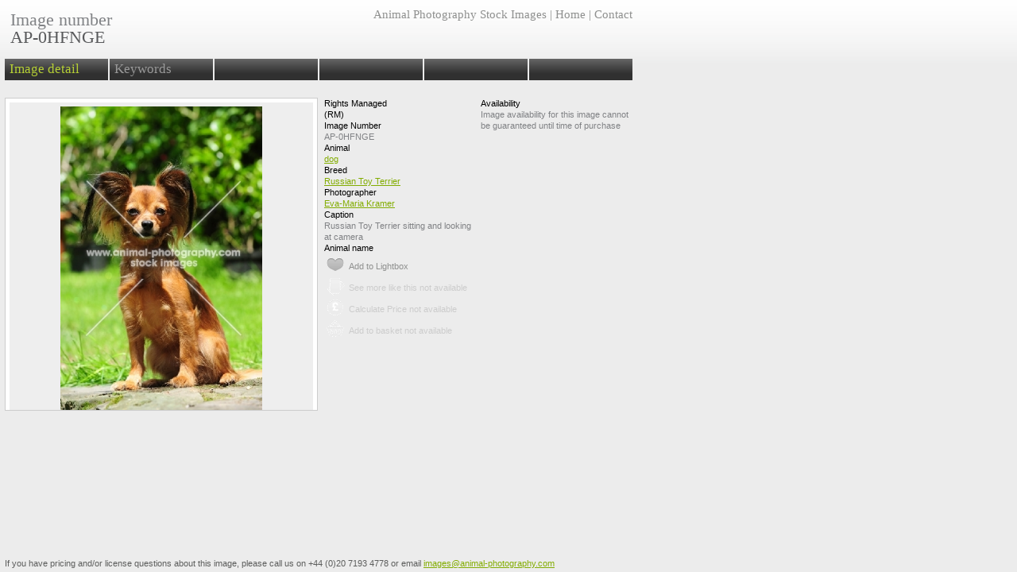

--- FILE ---
content_type: text/html
request_url: http://www.animal-photography.com/image/AP-0HFNGE/
body_size: 7424
content:
<!DOCTYPE html PUBLIC "-//W3C//DTD XHTML 1.0 Transitional//EN" 
    "http://www.w3.org/TR/xhtml1/DTD/xhtml1-transitional.dtd">
    
<html xmlns="http://www.w3.org/1999/xhtml" xml:lang="en" lang="en">
<head>
<title> Animal Photography | Russian Toy Terrier sitting and looking at camera | Image ref:AP-0HFNGE</title>
    <meta http-equiv="Content-Type" content="text/html;charset=iso-8859-1" />
        
    <style type="text/css" media="screen">
        @import url("/css/reset.css");
        @import url("/css/typo.css");
        @import url("/css/layout.css");
    </style>

<script type="text/javascript">

  var _gaq = _gaq || [];
  _gaq.push(['_setAccount', 'UA-2313428-1']);
  _gaq.push(['_setDomainName', '.animal-photography.com']);
  _gaq.push(['_trackPageview']);

  (function() {
    var ga = document.createElement('script'); ga.type = 'text/javascript'; ga.async = true;
    ga.src = ('https:' == document.location.protocol ? 'https://ssl' : 'http://www') + '.google-analytics.com/ga.js';
    var s = document.getElementsByTagName('script')[0]; s.parentNode.insertBefore(ga, s);
  })();

</script>
<!--[if IE]>
<style type="text/css"> 
/* place css box model fixes for IE in this conditional comment */
.thumbimage, .fullimage , .miniimage {display: block;}
</style>
<![endif]-->
    
</head>

<body id="imageDetail" class="box">
    
<div id="page">

<div id="boxHeader">

<div class="leftWrap">

    <div id="boxTitle">
        <h1><span>Image number<strong>AP-0HFNGE</strong></span></h1>
    </div><!-- /branding -->

</div><!-- /leftWrap -->

<div class="rightWrap">

    <div class="resultsControl">
    <div class="resultsControlList">
        <div class="displayControl">
        
<div id="imageActionsMenu" class="menu dropDown">
<!-- WARNING: whitespace gives issues -->
<ul class="level1"><li class="level1"><a class="link1" href=""><span>Image actions</span></a>
<ul class="level2"><li class="level2"><a class="link2" href=""><span>Do something</span></a></li>
<li class="level2"><a class="link2" href=""><span>Apply something else</span></a></li>
<li class="level2"><a class="link2" href=""><span>Change the other</span></a></li></ul></li></ul>
</div><!-- /imageActionsMenu -->        
        
        </div>
<h2 class="popoverTitle"><a href="/" title="Animal Photography Stock Images Home" target="_parent" >Animal Photography Stock Images</a> | <a href="/" title="Animal Photography Stock Images Home" target="_parent" >Home</a> | <a href="/about_us" title="Enquire about this image" target="_parent" >Contact</a></h2>
        
                
    </div><!-- /resultsControlList -->
    </div><!-- /resultsControl -->  


</div><!-- / rightWrap -->


    <div id="boxMenu">
    <ul class="level1">
    <li class="level1 current"><a class="link1 current" href="/image/AP-0HFNGE/"><span>Image detail</span></a></li>
    <li class="level1"><a class="link1" href="/image/AP-0HFNGE/keywords.html"><span>Keywords</span></a></li>
    <li class="level1"><a rel="nofollow" class="link1" href="#"><span>&nbsp;</span></a></li>
    <li class="level1"><a rel="nofollow" class="link1" href="#"><span>&nbsp;</span></a></li>
    <li class="level1"><a rel="nofollow" class="link1" href="#"><span>&nbsp;</span></a></li>
    <li class="level1"><a rel="nofollow" class="link1" href="#"><span>&nbsp;</span></a></li>
    <!--
    <li class="level1"><a class="link1" href="/image/AP-0HFNGE/sizes.html"><span>Images sizes</span></a></li>
    <li class="level1"><a class="link1" href="/image/AP-0HFNGE/related.html"><span>Related images</span></a></li>
    <li class="level1"><a class="link1" href="/image/AP-0HFNGE/price.html"><span>License price</span></a></li>
    <li class="level1"><a class="link1" href="/image/AP-0HFNGE/shop.html"><span>Shop / Gifts</span></a></li>
    -->
    </ul>
    </div><!-- /boxMenu -->

</div><!-- /#header --><div id="boxContent">
       


<div id="imagePanel">
<div class="full"><div class="fullimage"><img class="full" alt="Russian Toy Terrier sitting and looking at camera" src="http://www.animal-photography.com/AP-0HFNGE-LR-wm.jpg" /></div></div>
</div><!-- /imagePanel --> 

<div id="infoPanel">

<div class="boxCols3">
		<div class="rights">
			<h3>Rights Managed<br />(RM)</h3>
		</div>
		<div class="image_ref">
			<h3>Image Number</h3>
			<p class="image_ref">AP-0HFNGE</p>
		</div>
		<div class="attribute">
			<h3>Animal</h3>
			<ul>
                <li><a href="/search/?search=dog" target="root" title="Search for dog">dog</a>&nbsp;</li>			</ul>
		</div>
		<div class="attribute">
			<h3>Breed</h3>
			<ul>
                
                <li><a href="/search/?search=Russian Toy Terrier" target="root" title="Search for Russian Toy Terrier">Russian Toy Terrier</a>&nbsp;</li>			</ul>
		</div>
		<div class="photographer">
			<h3>Photographer</h3>
            <ul>
            <li><a href="/search/?search=Eva-Maria Kramer" target="root" title="Search for Eva-Maria Kramer">Eva-Maria Kramer</a>&nbsp;</li>            
            
            </ul>
            
		</div>
		<div class="caption">
			<h3>Caption</h3>
			<p>Russian Toy Terrier sitting and looking at camera</p>
		</div>
        <div class="animal_name">
			<h3>Animal name</h3>
			<p></p>
		</div>
        <!-- to show date taken if available
        <div class="date">
			<h3>Date taken</h3>
			<p>-</p>
		</div>
        -->
</div><!-- / boxCols3 -->
        
<div class="boxCols3">
		<div class="availability">
			<h3>Availability</h3>

			<p>Image availability for this image cannot be guaranteed until time of purchase</p>
		</div>

</div><!-- / boxCols3 -->
		




<div class="boxCols6">
    <div class="actionIcons plusText">
		<ul class="icons">
			<li id="li_AP-0SJEN6" class="lightbox"><a id="add_44429" class="" href="javascript: parent.addToLightbox(44429, 'add')" title="Add to Lightbox" rel="nofollow"><span class="lightbox">Add to Lightbox</span></a></li>
			
            
<li class="outtakes"><span class="falseLink" title="See more like this not available"><span class="outtakes">See more like this not available</span></span></li>
			<li class="price"><span class="falseLink" title="Calculate Price not available"><span class="price">Calculate Price not available</span></span></li>
			<li class="basket"><span class="falseLink" title="Add to Basket not available"><span class="basket">Add to basket not available</span></span></li>

<!-- commented out until these functions available (after phase 1)            
			<li class="outtakes"><a href="#add" title="See more like this" rel="nofollow" ><span class="outtakes">See more like this</span></a></li>
			<li class="price"><a href="#add" title="Calculate Price" rel="nofollow" ><span class="price">Calculate Price</span></a></li>
			<li class="basket"><a href="#add" title="Add to Basket" rel="nofollow" ><span class="basket">Add to basket</span></a></li>
  end comment out -->
			<li class="clear"></li>
		</ul>
    </div><!-- /actionIcons -->
</div><!-- /boxCols6 -->

<div class="clearboth"></div>
</div><!-- /infoPanel -->

<div class="clearboth"></div>
</div><!-- /boxContent -->
            

<div id="boxFooter">
<p>If you have pricing and/or license questions about this image, please call us on +44 (0)20 7193 4778 or email <a href="mailto:images@animal-photography.com?subject=AP Image Request: AP-0HFNGE&amp;body=">images@animal-photography.com</a></p>
</div><!-- end footer -->



</div><!-- end page -->

    
</body>
</html>

--- FILE ---
content_type: text/css
request_url: http://www.animal-photography.com/css/layout.css
body_size: 42544
content:

a:hover, .anchor { cursor:pointer;}

/* Columns */
.cols3 {width:111px; float:left; margin-right:9px; background:; }
.cols4 {width:151px; float:left; margin-right:9px; background:; }
.cols5 {width:191px; float:left; margin-right:9px; }
.cols6 {width:231px; float:left; margin-right:9px; }
.cols8 {width:311px; float:left; margin-right:9px; }
.cols10 {width:391px; float:left; margin-right:9px; }
.cols12 {width:471px; float:left; margin-right:9px; background:; }
.cols13 {width:511px; float:left; margin-right:9px; }
.cols14 {width:551px; float:left; margin-right:9px; background:; }
.cols17 {width:671px; float:left; margin-right:9px; background:; }
.cols18 {width:711px; float:left; margin-right:9px;}
.cols20 {width:791px; float:left; margin-right:9px;}
.cols21 {width:831px; float:left; margin-right:9px;}
.cols24 {width:956px; clear:both; margin-right:4px; }


.last {margin-right:0; float:right; background:; background:; }

#imageBlocks .cols12 img {width:471px; display:block; margin-bottom:9px; }
#imageBlocks .cols6 img {width:231px; display:block; margin-bottom:9px; background:#666;}


.btnBlock, .slideShowPanel, .registerBlock, .titleBlock {
/* drop shadows  -  http://www.dynamicdrive.com/style/http://dev.animal-photography.com/images/0touieu4h.jpgcsslibrary/item/css3_box_shadows_box_shadow_property/ */
box-shadow: 2px 2px 8px #999;
-webkit-box-shadow: 2px 2px 8px #999;
-moz-box-shadow: 2px 2px 8px #999;
filter: progid:DXImageTransform.Microsoft.dropShadow(color=#999, offX=2, offY=2, positive=true);
}
.registerBlock {height:333px; background:#e9ebea url(images/register_01_cats_small.jpg) center bottom no-repeat; }
.registerBlock .contentBlock {height:231px; background:; }
.cols6 .registerBlock h3 {background:url(images/trans-000-60.png) repeat; font-size: 1.625em; line-height:54px; padding:0 4px 0 4px; margin:0; color:#eee; }

.home .registerBlock {height:432px;}
.home .registerBlock .contentBlock {height:330px; background:none;}
.registerBlock .c2a {margin:0 10px;}
.registerBlock a.btnSubmit.big {width:198px; }


.contentBlock {padding:4px; }

.cols18 .slideShowPanel { height:432px; display:block; margin-bottom:9px; overflow:hidden;}
.slideShowContainer {width:2000px; }
.slideShowBlock {float:left; width:711px; height:432px;}
.slideShowBlock img { z-index:-100;}
.slideShowBlock .contentBlock {margin-top:-432px;padding:18px 18px 4px 18px;}

.slideShowBlock h2, .titleBlock h1 {
	font-size: 2.875em; /* 16x2.875=46px */
	line-height: 1em;/* 16x2.875=46px */
	margin: 0;
	font-weight:normal;
}
.slideShowBlock h2 em, .titleBlock h1 a.parentLink {
	font-size: 0.391em; /* 46x0.391=18px */
	line-height: 1em;/* 16x2.875=46px */
	margin: 0;
	display:block;
	font-weight:normal;
	font-style:normal;
	color:inherit;
}

.cols12 .titleBlock { height:333px; display:block; margin-bottom:9px; overflow:hidden;}
.titleBlock img { z-index:;}
.titleBlock .contentBlock {margin-top:-342px; padding:18px 18px 4px 18px;}

.titleBlock .contentBlock a, .slideShowBlock .contentBlock a {color:inherit; text-decoration:underline;}
.titleBlock .contentBlock a:hover, .slideShowBlock .contentBlock a:hover {color:#ccc;}

.titleBlock h1 a, #imageBlocks h1 a, #imageBlocks h2 a {color:inherit; text-decoration:none;}
.titleBlock h1 a:hover, #imageBlocks h1 a:hover, #imageBlocks h2 a:hover, .slideShowBlock .contentBlock a:hover { text-decoration:underline;}

.cols6 .contentBlock {background: url(images/trans-000-50.png) repeat;}
.registerBlock .contentBlock { background:none;}
.cols6 .btnBlock {width:231px; height:162px; display:block; margin-bottom:9px; background:; /*cursor:pointer;*/ color:#eee; z-index:1000;}
.cols6 .btnBlock a:link, .cols6 .btnBlock a:visited, .cols6 .btnBlock a:hover, .cols6 .btnBlock a:active {color:#fff; text-decoration:none;}
.cols6 .btnBlock h3 {position:relative; background:url(images/trans-000-50.png) repeat; font-size: 1.625em; line-height:54px; padding:0 4px 0 4px; margin:0; color:#eee;  z-index:100;}
.cols6 .btnBlock .contentBlock {position:relative; display:none; font-size:1.23em; height:100px;}
.cols6 .btnBlock:hover .contentBlock { 
/*display:block;*/
position:relative;
background: url(images/trans-000-50.png) repeat;
}
.cols6 .btnBlock img {position:absolute; margin-top:-54px;}

.cols6 .btnBlock.long { height:333px; }

.home .cols6 .btnBlock.long { height:432px; }


/* General buttons */

input[type="submit"], a.btnSubmit {width:124px; }
input[type="submit"].big, a.btnSubmit.big { display:block; width:215px; margin-right:0; }

input[type="text"], input[type="password"] {
padding:5px; 
background:#fff; 
width:224px;
}

input[type="submit"], a.btnSubmit {
padding:1px 6px 2px 6px; text-align:center;
font-size:17px;
line-height:24px;
border:1px solid #fff;
color:#fff;
background-color:#B5CF35;
background-image:url(images/grad05.gif);
background-repeat:repeat-x;
/* green */ background-position:0 -57px;
text-shadow: #999 -1px -1px 0px;
border-color:#999;
text-decoration:none;
font-family: Arial, sans-serif;
}

input[type="submit"]:hover, a.btnSubmit:hover { cursor:pointer; color:#fff; 
background-color:#666; 
background-position:0 -141px;
border-color:#fff;
}

input[type="submit"].backward, a.btnSubmit.backward {
color:#fff;
background-color:#8F908F; 
/* grey */ background-position:0 -1px;
}

input[type="submit"].backward:hover, a.btnSubmit.backward:hover {
background-color:#666; 
color:#fff; 
cursor:pointer;
background-position:0 -85px;
}

input[type="submit"].buy, a.btnSubmit.buy {
color:#fff;
background-color:#FC0;
/* orange */ background-position:0 -29px;
}

input[type="submit"].buy:hover, a.btnSubmit.buy:hover {
background-color:#F90; 
color:#fff; 
cursor:pointer;
background-position:0 -113px;
}




/* layout */
#header {
background: url(images/grad01.gif) repeat-x bottom;
min-height:191px; height:11.9375em; /* 16x11.9375em=191 */ 
width:100%; min-width:993px;
}

#header h2 {
padding:0; 
margin:0;
}

#header h2 a { 
background: url(images/ap_Logo.jpg) no-repeat 16px 14px; 
min-height:102px; height:5.667em /* 18x5.667=102px */; width:231px; display:block;
}

#header h2 a:hover { background:;}
#header h2 a span {position:absolute; left:-9999px;}



#breedsMenu { 
font-family: georgia, serif; margin-left:16px; width:600px;
font-size:0.8125em;
}
#breedsMenu li {display: inline; margin:0; padding:0; color:#eee;}
#breedsMenu a, #breedsMenu a:link, #breedsMenu a:visited {color:#8F908F; text-decoration:none;}
#breedsMenu a:hover, #breedsMenu a:active, #breedsMenu a.current {color:#000; text-decoration:underline;}



.leftWrap {width:470px; padding:0px 0px 0 0px; margin-left:22px; float:left; top:0; }
.rightWrap {width:600px; padding:0; float:right; top:0; }
#header .rightWrap {margin-right:22px; width:270px;}


#userControls {  font-family:Georgia, serif; background:; }
#userStatus { background:; text-align:right; margin-top:59px;}

#userStatus a, #userStatus a:link, #userStatus a:visited {color:#8F908F; text-decoration:none;}
#userStatus a:hover, #userStatus a:active {color:#000; text-decoration:underline;}

#userStatus h3 {font-style:italic; color:#B5CF35; margin:36px 0 0 0; padding:0; background:;  font-size:1.0625em;}
#userStatus h3 em {font-style:normal; }
#userStatus p {font-size:0.8125em; background:; color:#8F908F; margin:0em 0 1em 0; /* 12x0.5=6px, 12x1=12px */}

#basketItems {text-align:right;}
#basketItems h4 { font-size:; color:#B5CF35; font-size:0.8125em; margin-top:46px;}
#basketItems p { font-size:;}
#basketItems a, #basketItems a:link, #basketItems a:visited, #basketItems .falseLink {color:#B5CF35; text-decoration:none; background: url(images/icon_basket30px.gif) no-repeat right 1px ; padding:14px 32px 0px 0px;}


#basketItems .falseLink
{color:#eee; text-decoration:none; background: url(images/icon_basket30px.gif) no-repeat right -59px ;}

#basketItems a:hover, #basketItems a:active, #basketItems a.current {color:#B5CF35; text-decoration:underline;}




/* mainMenu */
#mainMenu { font-size:0.8125em; /* 16x0.8125=13px */ line-height:22px; font-family:Georgia, serif;}
#mainMenu a, #mainMenu a:link, #mainMenu a:visited {color:#8F908F; text-decoration:none;}
#mainMenu a:hover, #mainMenu a:active, #mainMenu a.current {color:#000; text-decoration:none;}
#mainMenu {   float:right; width:100%; position:relative; text-align:right; }
#mainMenu ul.level1 {list-style:none; padding:0; margin:0;  }

/* lightBoxActionsMenu */
#lightBoxActionsMenu { font-size:0.8125em; /* 16x0.8125=13px */ line-height:22px; font-family:Georgia, serif;}
#lightBoxActionsMenu a, #lightBoxActionsMenu a:link, #lightBoxActionsMenu a:visited {color:#8F908F; text-decoration:none;}
#lightBoxActionsMenu a:hover, #lightBoxActionsMenu a:active, #lightBoxActionsMenu a.current {color:#fff; text-decoration:none;}
#lightBoxActionsMenu {   float:right; width:100%; position:relative; text-align:right; }
#lightBoxActionsMenu ul.level1 {list-style:none; padding:0; margin:0;  }




.rightWrap .menu li { position:relative;}
.menu li.level1 {display:inline; padding:4px 0px 4px 0px; margin:0; line-height:22px; }
.menu li.level1 a {font-weight:normal; padding:4px 0px 4px 26px; line-height:22px;}
.menu li.level1 a:hover {font-weight:normal;}


/* ------ controls and placement of #menu1 dropMenu ------ */

/*dropdowns*/
.menu li ul.level2 {
display:none ;
position: absolute;
width:216px;
padding:8px 13px 18px;
background: #5D5E5D;
text-align:left;


}
.dropDown li ul.level2 {
top: 20px;
right: 0;

/* drop shadows  -  http://www.dynamicdrive.com/style/csslibrary/item/css3_box_shadows_box_shadow_property/ */
box-shadow: 2px 2px 8px #666;
-webkit-box-shadow: 2px 2px 8px #666;
-moz-box-shadow: 2px 2px 8px #666;
filter: progid:DXImageTransform.Microsoft.dropShadow(color=#666, offX=2, offY=2, positive=true);
}

.dropUp li ul.level2 {
bottom: 22px;
right: 0;

/* drop shadows  -  http://www.dynamicdrive.com/style/csslibrary/item/css3_box_shadows_box_shadow_property/ */
box-shadow: 2px 2px 8px #333;
-webkit-box-shadow: 2px 2px 8px #333;
-moz-box-shadow: 2px 2px 8px #333;
filter: progid:DXImageTransform.Microsoft.dropShadow(color=#333, offX=2, offY=2, positive=true);
}

.menu li ul.level2 li {
padding:0px; margin:0;
margin-top:0; display:block;
}
.menu li.level1 > .menu ul {
top: auto;
right: auto;
}
.menu li:hover ul.level2, .menu li.over ul.level2 {
display: block; z-index:900;
}

.menu ul.level2 li a, .menu ul.level2 li h3 {
float: right;
margin:0px 0px 0px 0px;
padding:0px 0px 1px 0px;
line-height:1.167em;
text-decoration:none;
background:white;
}
.menu ul.level2 li h3 a {padding:0; }
.menu ul.level2 li a span, .menu ul.level2 li h3 a span, .menu ul.level2 li h3 span{
background:#5D5E5D;
float: right;
width:216px;
margin:0px 0px 0px 0px;
padding:4px 0px 4px 0px;
line-height:1.167em;
text-decoration:none;
}
.menu ul.level2 li h3 a span, .menu ul.level2 li h3 span {
font-size:1.5em /* 12x1.5=18px */ ; 
line-height:1.167em;
background:; 
padding:0 0 18px 0;
}

/* ====== colours for drop downs ===== */
.menu ul.level2 li, .menu ul.level2 li a, .menu ul.level2 li h3 {color:#fff;}
.menu ul.level2 li a:link span, .menu ul.level2 li a:visited span {color:#fff;}
.menu ul.level2 li a:hover span, .menu ul.level2 li a.current span {color:#B5CF35; }
/* ====== drop down menu end ===== */


/* end top nav */


/* Search */

#searchPanel {
font-family: georgia, serif;
/*position:absolute; left:22px; */
 /*top:8em; 9.846*13.2=128px */ 
padding:0px 22px 0 21px; 
margin-top:9px;
line-height:40px;
width:756px;
}

#searchPanel input[type="text"] {background:#eee; color:#666; width:394px; padding:10px 14px; line-height:18px; height:18px;  font-family: georgia, serif;
font-size: 13px; 


/* corner radius */
-moz-border-radius-topleft: 5px;
-moz-border-radius-bottomleft: 5px;
-webkit-border-top-left-radius: 5px;
-webkit-border-bottom-left-radius: 5px;
border-radius-top-left: 5px;
border-radius-bottom-left: 5px;

}
#searchPanel input[type="text"]:hover, #searchPanel input[type="text"]:focus, #searchBar form:hover input[type="text"] {background:#fff;}

#searchBar form:hover input[type="submit"], #searchBar form:hover input[type="text"] {
/* drop shadows  -  http://www.dynamicdrive.com/style/csslibrary/item/css3_box_shadows_box_shadow_property/ */
box-shadow: 0px 1px 8px #333;
-webkit-box-shadow: 0px 1px 8px #333;
-moz-box-shadow: 0px 1px 8px #333;
/* filter: progid:DXImageTransform.Microsoft.dropShadow(color=#333, offX=1, offY=1, positive=true); */
}



#searchPanel form {
	/* corner radius */
-moz-border-radius: 5px;
-webkit-border-radius: 5px;
border-radius: 5px;

border:1px solid #999;
}

#searchPanel input[type="submit"] {
/* corner radius */
-moz-border-radius-topleft: 0px;
-moz-border-radius-bottomleft: 0px;
-webkit-border-top-left-radius: 0px;
-webkit-border-bottom-left-radius: 0px;
border-radius-top-left: 0px;
border-radius-bottom-left: 0px;

border:none;
border-left:1px solid #666;
height:38px; width:47px; padding:0; margin:0;
background-image:url(images/search_rollover.gif);
background-repeat:no-repeat;
background-position:0 0;
vertical-align:bottom;
}
#searchPanel input[type="submit"]:hover { border:none; border-left:1px solid #666; background-position:0 -40px;}



#searchPanel a, #searchPanel a:link, #searchPanel a:visited {color:#8F908F; text-decoration:none;}
#searchPanel a:hover, #searchPanel a:active, #searchPanel a.current {color:#000; text-decoration:underline; }

#searchPanel label {display:none;}

#searchBar {display:block; float:left; font-size:13px; padding:0; margin-left:-22px; }
#searchMenu {display:block; float:left; width:300px; /* position:absolute; top:8.125em ;/*16*8.125 =130px */ margin-left: 4px; }

#searchMenu ul.level1 {display:inline;font-size:13px;}
#searchMenu li.level1 {display:block; float:left; padding:6px 0px 4px 0px; margin:0; line-height:22px; }
#searchMenu li.level1 a {display:block; font-weight:normal; padding:4px 8px 4px 8px; line-height:22px;}
#searchMenu li.level1 a:hover {font-weight:normal;}



#searchMenu a, #searchMenu a:link, #searchMenu a:visited {color:#eee; text-decoration:none;}
#searchMenu a:hover, #searchMenu a:active, #searchMenu a.current {color:#eee; text-decoration:none; }

a#searchWithinBtn {}
a#searchWithinBtn:link, a#searchWithinBtn:visited {color:#8F908F; text-decoration:none;}
a#searchWithinBtn:hover, a#searchWithinBtn:active {color:#000; text-decoration:underline;}
a#searchWithinBtn:current {color:#82ac00; }

a#searchWithinBtn { display:block; width:130px;}
a#searchWithinBtn span:after {content:" OFF"; }

a#searchWithinBtn.highlight {color:#82ac00;}
a#searchWithinBtn.highlight span:after {content:" ON"; }




.content { background:;}
#detailsBlocks h2, #detailsBlocks h3 {
	padding:0.222em 0 0.333em 4px; /* 18x0.556=10px */
	margin:0em 0 0.444em 0; /* 18x0.444=8px */
}
.content h2 strong, .content h3 strong {
color:#000;
}

#detailsBlocks h2, #detailsBlocks h3, .fourProcessPanel h2 {background-image:url(images/grad06.gif); background-repeat:repeat-x;}
#detailsBlocks h2, .fourProcessPanel h2 {background-color:#000; color:#B5CF35; background-position:0 0;}
#detailsBlocks h3 {background-color:#eee; background-position:0 -84px;}
#detailsBlocks h3, #detailsBlocks h3 a, #detailsBlocks h3 a:link, #detailsBlocks h3 a:visited {color:#5E5E5E; /*text-decoration:none;*/ }
#detailsBlocks h3 a:hover, #detailsBlocks h3 a:active {text-decoration:underline;}
#detailsBlocks h3 em {font-family:Arial, sans-serif; font-size:0.667em;}
.content h4 {}

.normal .content {width:960px; /*956px + 4px for margin of last column */ padding:0px 0px 0 21px; margin-top:0px; }
.normal .content h1.title { display:block; height:297px; padding:18px; /* to add to 333 */ margin-bottom:4px; 
 /* in future needs to be different image for each page..? */
}

.myAccount .content {width:960px; /*956px + 4px for margin of last column */ padding:0px; margin-top:0px; }
.myAccount .content h1.title { padding:0px 0 30px 0px; color:#fff; min-height:1.6em; }


.results .content { min-width:960px; /*956px + 4px for margin of last column */   }



/* ------------- image displays -------------- */
/* NOTE: there is a conditional comment taht takes off display:table-cell; for IE */

/* mini image */
div.mini {
width:60px; 
padding:2px 0px 0px 2px;
border:1px solid #eee;
margin-bottom:4px;
background:#fff;
overflow:hidden;
}

.miniimage {width:58px; background:#eee; height:58px; text-align:center; vertical-align:middle; display: table-cell; z-index:-100; }
.miniimage img {max-width:58px; max-height:58px; vertical-align: middle; position:relative; z-index:; }
/* end mini images */


/* thumb image */
div.thumb {
width:119px; 
padding:3px 0px 3px 3px;
border:1px solid #eee;
margin-bottom:15px;
background:#fff;
overflow:hidden;
}
.thumbimage {width:116px; background:#eee; height:116px; text-align:center; vertical-align:middle; display: table-cell; padding:0; }
.thumbimage img {max-width:116px; max-height:116px; vertical-align: middle; position:relative;  }
/* end thumb images */


/* list thumb image */
.list div.thumb {
width:960px; 
padding:3px 3px 3px 3px;
border:1px solid #eee;
margin-bottom:15px;
background:#fff; 
}


.list div.thumb .imageDetails h3 {margin:0;  font-family:Arial, sans-serif; font-size:11px; line-height:14px; color:#000;}
.list div.thumb .imageDetails p {margin:0;   font-family:Arial, sans-serif; font-size:11px;  line-height:14px; color:#808285;}
.list div.thumb .imageDetails li {   font-family:Arial, sans-serif; font-size:11px;  line-height:14px;}

/* full image */
div.full {
width:392px; height:392px;
padding:0;
border:1px solid #ccc;
overflow:hidden;
}
.fullimage {width:392px; height:392px; background:#eee; text-align:center; vertical-align:middle; display: table-cell; border:5px solid #fff; padding:0;}
.fullimage img {max-width:382px; max-height:382px; vertical-align: middle; }
/* end full images */

/* ------------ end image displays ------------*/

/* results display */
#resultsPanel {padding:12px 0px 0 18px; min-width:975px; }
#resultsPanel div.thumb, #miniLightBoxContent div.mini {margin-right:15px; float:left; font-size:0.6875em; }

#miniLightBoxContent {font-size:0.6875em;}


ul.icons {margin-left:1px; color:#8F908F;}
.thumb .icons li {float:left; padding:0; margin:1px 2px 0px 0px;}
.icons li a, .icons li span.falseLink {display:block; width:27px; height:25px; color:#8F908F; text-decoration:none; background-image:url(images/icons27px.gif); background-repeat:no-repeat; background-color:; }



/* disabled values */

.icons li.lightbox {clear:left;}
/* icons27 version */

/* disabled values */
.icons li.lightbox span.falseLink { background-position: 0px -54px ;}
.icons li.outtakes span.falseLink { background-position:  0px -135px  ; }
.icons li.basket span.falseLink { background-position: 0px -216px ; }
.usd .icons li.price span.falseLink { background-position:  0px -297px  ;}
.eu .icons li.price span.falseLink { background-position:  0px -378px  ;}
.icons li.price span.falseLink { background-position:  0px -459px  ;}

.icons li.lightbox a, .icons li.lightbox a.checked:hover { background-position: 0px -27px ;}
.icons li.outtakes a, .icons li.outtakes a.checked:hover { background-position:  0px -108px  ; }
.icons li.basket a, .icons li.basket a.checked:hover { background-position: 0px -189px ; }
.usd .icons li.price a, .usd .icons li.price a.checked:hover { background-position:  0px -270px  ;}
.eu .icons li.price a, .eu .icons li.price a.checked:hover { background-position:  0px -351px  ;}
.icons li.price a, .icons li.price a.checked:hover { background-position:  0px -432px  ;}

.icons li.lightbox a:hover, .icons li.lightbox .checked { background-position: 0px 0px ;}
.icons li.outtakes a:hover, .icons li.outtakes .checked  { background-position:  0px -81px  ; }
.icons li.basket a:hover, .icons li.basket .checked  { background-position: 0px -162px ; }
.usd .icons li.price a:hover, .usd .icons li.price .checked  { background-position:  0px -243px  ;}
.eu .icons li.price a:hover, .eu .icons li.price .checked  { background-position:  0px -324px  ;}
.icons li.price a:hover, .icons li.price .checked  { background-position:  0px -405px  ;}



.icons li span {display:none;}
.icons li span.falseLink {display:block;}

.mini ul.icons { }
.mini .icons li a {background-image:url(images/icons12px.gif);}

.mini li {float:right; margin:3px 2px 4px 0px;  }
.mini li.lightbox {margin:0; }
.mini .icons li a {width:12px ; height:12px;}
.mini li.lightbox a { padding:0; margin:0; margin-top:-60px; margin-left:-12px; background-color:#fff;  font-family:Arial, Helvetica, sans-serif; line-height:10px; text-align:center; color:#333; font-size:12px; font-weight:bold; position:relative; z-index:1000; }
.mini li.lightbox a:hover {color:#B5CF35; background:;}
.mini span.lightbox { display:; }
.mini .icons li.lightbox a, .mini .icons li.lightbox a.checked:hover { background-position: 0px -72px ;}
.mini .icons li.lightbox a:hover, .mini .icons li.lightbox .checked { background-position: 0px -54px ;}
.mini .icons li.basket a, .mini .icons li.basket a.checked:hover { background-position: 0px -18px ; }
.mini .icons li.basket a:hover, .mini .icons li.basket .checked  { background-position: 0px 0px ; }

.mini .icons li.basket {width:12px ; height:12px;}
.mini .icons li.basket a { background:#fff; display:none;}


.icons li.imageRef a, .icons li.rights {background:transparent; background-image:none; width:auto; height:auto;}
.icons li.imageRef a:hover, .icons li.imageRef a:active { background:transparent; text-decoration:underline;}
.icons li.imageRef span, .icons li.rights span {display:block;}

.icons li a:hover { }

.plusText .icons li {float:none; padding:0; margin:2px 0px 0px 0px;}
.plusText .icons li a, .plusText .icons li span.falseLink {width:auto; padding-left:30px; line-height:28px; }
.plusText .icons li a span, .plusText .icons li span.falseLink span {display:inline; }
.icons li span.falseLink span {color:#ccc;}

.actionIconsEmpty {height:45px;}


/* advanced search panel */
#advancedSearchPanel { margin:-6px 18px 0 18px; padding:1.125em 10px 0 10px; min-width:941px; /* 953+10 = 983 +18x2 = 999 */  color:#fff; background:#000 url(images/grad07.gif) 0 -370px repeat-x; font-family: georgia, serif; display:; }
#advancedSearchPanel h2 {padding:0px 0 18px; font-size: 1.375em; /* 16x1.375=22px */ color:#fff; background:none;}
#advancedSearchPanel p {font-size:0.8125em /*16x0.8125=13px */;}
#advancedSearchPanel h4 {font-size:0.8125em; margin-bottom:0; }
#advancedSearchPanel label {font-size:0.8125em; color:#ccc;}
#advancedSearchPanel ul {margin-bottom:14px;}
#advancedSearchPanel li, #advancedSearchPanel label {padding:0; margin:0; line-height:14px;}
#advancedSearchPanel select {margin:3px 0;}

#advancedSearchPanel .action {float:right; margin:0; padding:0; background:; text-align:right;}

input[type="checkbox"] {margin-right:3px;}

#advancedSearchForm input[type="submit"] {margin-top:6px;}


/* myAccount pages */
#myAccountPanel { /* 943+10+10 = 983 +18x2 = 999 */}
#myAccountPanel h1 em {color:#8F908F;}
#myAccountHeaderPanel, #myAccountFooterPanel { background:#000 url(images/grad07.gif) 0 -370px repeat-x; margin:0px 18px 0 18px; padding:1.125em /* 16x1.125=18px */ 10px 6px 10px; min-width:951px;}
#myAccountHeaderPanel {margin-top:-6px; margin-bottom:2px;}
#myAccountFooterPanel {margin-top:2px; }

#myAccountHeaderPanel p, #myAccountFooterPanel p {font-size:0.8125em /*16x0.8125=13px */; margin-bottom:0;}
#myAccountHeaderPanel h4, #myAccountFooterPanel h4 {font-size:0.8125em; margin-bottom:0; color:#fff; }

.myAccountDetails {padding:12px 12px 0 12px; margin:2px 0px 2px 18px; min-width:947px /* 971 -12 -12 = 947 */; /*min-height:300px;*/ background:#ececec; }

.myAccount .c2a {display:block; clear:both;}
/*.myAccount input[type="submit"] {float:right; width:124px; }
.myAccount input[type="submit"] .big { width:215px; margin-right:0; }
*/
#myAccountHeaderPanel input[type="submit"], #myAccountFooterPanel input[type="submit"] {float:left;}

/* */

.fourProcessPanel {margin:0px 18px 0px 18px; padding:0;  min-width:971px; }
.fourProcessPanel .cols6 {width:236px; margin-right:9px;}
.fourProcessPanel .last {margin-right:0;}
.fourProcessPanel .cols6 h2 { margin:0; padding:4px 2px 6px 4px;}

.fourProcessPanel h2 {color:#8F908F;}
.fourProcessPanel a, .fourProcessPanel a:link, .fourProcessPanel a:visited {color:#fff; text-decoration:none;}
.fourProcessPanel a:hover, .fourProcessPanel a:active, .fourProcessPanel a.current {color:#B5CF35; text-decoration:none;}
.fourProcessPanel a.visited {color:#8F908F; text-decoration:none;}


.basketPrice, .imagePrice, .orderPrice {color:#B5CF35; padding:0; background:;  font-size:1.563em /*1.563x16=25px*/; font-size:25px;}
.basketPrice em, .imagePrice em {font-style:italic; }

.orderPrice {color:#0BA1E2; color:#F90;}

table.priceAdd td {font-size:1em;}



#searchTermsPanel { background:#fff url(images/grad03.gif) repeat-x bottom ; margin:0px 18px 0 18px; padding:0 10px 6px 10px; min-width:941px; /* 943+10+10 = 983 +18x2 = 999 */  font-family: georgia, serif; }

#searchTermsPanel h2 {font-style:normal; color:#5E5E5E; background:transparent; font-size:1.375em;
	padding:1em 0 0em 0px; /* 18x0.556=10px */
	margin: 0 0 0.222em 0; /* 18x0.444=8px */
}
#searchTermsPanel h2 em {font-style:italic; }

ul.searchTermsList  {font-size:0.8125em /*16x0.8125=13px */; color:#B5CF35;}
ul.searchTermsList a, ul.searchTermsList a:link, ul.searchTermsList a:visited {text-decoration:none;}  
ul.searchTermsList a:hover, ul.searchTermsList a:active {text-decoration:line-through;}  
.searchTermsList li {display: inline;}

.resultsControl {}
.resultsControlList {float:right; text-align:right; font-size:0.8125em; color:#8F908F; margin-right:0; /*margin-top:-0.58em;*/ clear:both;}

.resultsControlList a, .resultsControlList a:link, .resultsControlList a:visited {color:#8F908F; text-decoration:none;}
.resultsControlList a:hover, .resultsControlList a:active {color:#000; text-decoration:none;}

.resultsControlList {background:; line-height:32px;} .resultsControlList p {display:inline; line-height:32px; }
.resultsControlList form {display:inline; background:;}

.displayControl {display:block; float:left; width:130px; text-align:left;  }
.pageNav {display:block; float:right; width:262px; padding:0;}

.pageNav span span, .lbNav span span {display:none;}
.next, .previous {background-image:url(images/arrows.gif); background-repeat:no-repeat; height:28px; width:28px; font-size:13px; line-height:18px; padding:7px 13px;}
.next:focus, .previous:focus {
/* drop shadows  -  http://www.dynamicdrive.com/style/csslibrary/item/css3_box_shadows_box_shadow_property/ */
box-shadow:  0px 1px 8px #B5CF35;
-webkit-box-shadow:  0px 1px 8px #B5CF35;
-moz-box-shadow: 0px 1px 7px #B5CF35;
filter: progid:DXImageTransform.Microsoft.dropShadow(color=#B5CF35, offX=0, offY=1, positive=true);
}
span.next { background-position:0 -58px; }
a.next  { background-position:0 0px;}
a.next:hover {background-position:0px -29px;}

span.previous { background-position:-29px -58px; }
a.previous  { background-position:-29px 0px;}
a.previous:hover {background-position:-29px -29px;}



input.pageNumberTextInput {
display:inline;
width:2em;
text-align:center;
font-family: georgia, serif;
/* corner radius */
-moz-border-radius: 4px;
-webkit-border-radius: 4px;
border-radius: 4px;
}




#imageBlocks {font-family: georgia, serif; color:#000; }
#overviewBlocks {font-family: georgia, serif; color:#8F908F; }
#detailsBlocks p {
	font-family: georgia, serif;
	font-size: 0.8125em; /* 16x0.8125=13px */
	margin:0 0 1.385em 0; /* 13x1.385=18px */
}

/* breed list pages */
ul.breedlist {
	font-family: georgia, serif;
	font-size: 0.75em; /* 16x0.75=12px */
	margin:0 0 3em 0; /* 12x3=36=2x18px */
}
.breedlist a:link, .breedlist a:visited {color:#8f908f; text-decoration:none;}
.breedlist a:hover, .breedlist a:active {color:#000; text-decoration:underline;}

.breedlist li {clear:both; display:block; background:; width:100%;}
.breedlist .imagesLink {text-align:left; float:left; background:; width:205px;}
.breedlist .infoLink {text-align:right; float:right; background:; background-image:url(images/icons_info.gif); background-repeat:no-repeat; display:block; width:25px; height:16px; background-position: right -48px ;}
.breedlist a.infoLink { background-position: right 0px ;}
.breedlist a.infoLink:hover { background-position: right -16px;}

.breedlist .infoLink span {display:none;}
.breedListPage h3, .breedListPage h2 {clear:both;}
/* end breed list page control */


/* lightbox panel control */
.fullWidthContainer {width:100%; position:fixed; bottom:0; background:;}


#miniLightBoxPanel { margin:-6px /*18px*/ 258px 0 18px; padding:0;  min-width:/*943px*/ 703px; /* 953+10 = 983 +18x2 = 999 */  color:#fff; background:#000; font-family: georgia, serif; display:; 
/* drop shadows  -  http://www.dynamicdrive.com/style/csslibrary/item/css3_box_shadows_box_shadow_property/ */
box-shadow: 1px 3px 8px #666;
-webkit-box-shadow: 1px 3px 8px #666;
-moz-box-shadow: 1px 3px 8px #666;
filter: progid:DXImageTransform.Microsoft.dropShadow(color=#666, offX=1, offY=1, positive=true);
}

/* if not zopim chat displayed
#miniLightBoxPanel {margin-right:18px; min-width:943px;}
*/

#miniLightBoxHeader {padding:0 10px; background-image:url(images/grad06.gif); background-repeat:repeat-x; background-color:#000; color:#B5CF35; background-position:0 0;}



#miniLightBoxContent {padding:4px 10px 0; background-image:url(images/grad02.jpg); background-repeat:repeat-x; background-color:#f6f6f6; color:#B5CF35; background-position: 0 -1px; height:85px; }

#lightBoxActionsMenu li.level1 a.link1, #miniLightBoxHeader { line-height:40px; }
#miniLightBoxHeader .formRow select {margin-top:6px;}
#miniLightBoxImages {overflow:hidden;}



#lbPrevious {width:30px; background:; float:left; padding-top:32px; padding-right:10px;}
#lbNext {width:30px; background:; float:right; padding-top:32px; padding-left:10px;}

/* end lightbox panel control */





#footer {background:#f6f6f6 url(images/grad02.jpg) repeat-x 0 4.2em; margin:18px 0px 0 0px; padding:0; min-width:993px; font-family: georgia, serif; }
.sitemapMenu li {line-height:18px;}
.sitemapMenu li.level1, .sitemapMenu li.level1 a {font-size:17px; color:#000; text-decoration:none;}
.sitemapMenu li.level1 a:hover, .sitemapMenu li.level1 a:active {text-decoration:underline;}
.sitemapMenu li.level1 a.link1 {color:#000;}
.sitemapMenu li.level1 ul.level2 {margin-top:18px;}
.sitemapMenu li.level2, #footer li.level2 a {font-size:13px; color:#5E5E5D;}
.sitemapMenu li.level1 ul.level3 li {padding-left:0.2em;}
.sitemapMenu li.level1 ul.level3 li:before { content: "– ";}

#footerIdent { background:#f6f6f6; padding:1em 12px 2em 21px; min-width:960px;}
#footerIdent a, #footerIdent a:link, #footerIdent a:visited {color:inherit; text-decoration:none;}
#footerIdent a:hover, #footerIdent a:active, #footerIdent a.current {color:inherit; text-decoration:underline; }


#footerMenu {width:960px; padding:0.6em 12px 0px 21px;}
#footerSignoff {clear:both; padding:106px 22px 1px 21px;  background:#f6f6f6 url(images/footer_01_labrador.jpg) no-repeat bottom right;}
#footerSignoff a, #footerSignoff a:link, #footerSignoff a:visited {color:inherit; text-decoration:underline;}
#footerSignoff a:hover, #footerSignoff a:active, #footerSignoff a.current {color:#000; text-decoration:underline; }


/* general form controls */
input[type="submit"]:focus, input[type="text"]:focus, input[type="password"]:focus, textarea:focus, select:focus {
/* drop shadows  -  http://www.dynamicdrive.com/style/csslibrary/item/css3_box_shadows_box_shadow_property/ */
box-shadow:  0px 1px 8px #B5CF35;
-webkit-box-shadow:  0px 1px 8px #B5CF35;
-moz-box-shadow: 0px 1px 7px #B5CF35;
filter: progid:DXImageTransform.Microsoft.dropShadow(color=#B5CF35, offX=0, offY=1, positive=true);
}

form {background:;}

#formPanel {  }
.formFields {padding-bottom:1em;}
.formRow { display:table-row; }

#myAccountHeaderPanel .formRow {display:block;}
#miniLightBoxHeader .formRow {display:inline;}
#miniLightBoxHeader .rightWrap {width:320px;}
#miniLightBoxHeader .formRow select { width:240px;}

#switch_bl {}
#switch_bl a { }
#switch_bl a:hover, #switch_bl a.current { }

#switch_bl a#switch_basket {
display:block; float:left; padding:0 10px; color:#999; text-decoration:none; 
border-right:2px solid #999;margin-left:-10px; background:#666; 
}
#switch_bl .current a#switch_basket { background:#000;}


#switch_bl a#switch_basket:hover, #switch_bl .current a#switch_basket {
color:#B5CF35;}

#switch_bl a#switch_lightbox {
display:block; float:left; padding:0 10px; color:#999; text-decoration:none; 
}

#switch_bl a#switch_lightbox:hover, #switch_bl .current a#switch_lightbox {
background-position:4px 8px; color:#B5CF35;}

#switch_bl form, #switch_bl .lightboxActions, #switch_bl .current .basketActions{display:none;}
#switch_bl .current form, #switch_bl .current .lightboxActions,  #switch_bl .basketActions {display:inline;}


.formRow .formCol1, .formRow .formCol2, .formRow .error, .formRow .ok, .formRow select
{ display:block; float:left; line-height:28px; /*height:28px;*/ display:table-cell; margin:2px 0 2px 0; font-family: georgia, serif; border:none; }

.formRow select, .formRow input.formCol2 {height:28px;}

textarea {border:none; font-family: georgia, serif; font-size:1em; background:#fff;  }

/* --- full page formRow widths --- */
/* left side form items */
.formRow .formCol1
{ width:233px; background:;}
/* right side form items */
.formRow .formCol2
{ width:469px; padding:0 6px;}
.formRow span.formCol2 { width:469px; background:;}
.formRow select.formCol2 {width:236px;
padding:3px 2px 3px; margin:2px 0 0 0; border:none; font-size:16px; font-family: georgia, serif;  background-image:none; background:#fff;
}

#myAccountHeaderPanel .formFields, #miniLightBoxHeader .formFields {padding-bottom:0;}
.formRow select {padding:3px 2px 3px; margin:2px 0 0 0; width:400px; border:none; font-size:16px; font-family: georgia, serif;  background-image:none; background:#fff; }
.formRow select option { padding:0 6px; margin:0; border:0; background-image:none;}
.formRow .error, .formRow .ok {padding:0 6px; }
#formPanel .formFields p.labelNote {display:block; width:522px; clear:both; line-height:11px; margin:9px 0 16px;}


/* overlayBox styles */


/* .box */
.boxCols2 {float:left; width:124px; padding-left:4px; margin:0 2px; background:; }
.boxCols3 {float:left; width:189px; padding-left:4px; margin:0 2px; background:; }
.boxCols4 {float:left; width:254px; padding-left:4px; margin:0 2px; background:; }
.boxCols5 {float:left; width:326px; padding-left:4px; margin:0 2px; background:; }
.boxCols6 {float:left; width:386px; padding-left:4px; margin:0 2px; background:; }
.boxCols8 {float:left; width:522px; padding-left:4px; margin:0 2px; background:; }
.boxCols10 {float:left; width:652px; padding-left:4px; margin:0 2px; background:; }
.boxCols11 {float:left; width:717px; padding-left:4px; margin:0 2px; background:; }
.boxCols12 {float:left; width:782px; padding-left:4px; margin:0 2px; background:; }


.box { background:; background:#ececec url(images/grad03.gif) repeat-x 0 -22px; }
.box #page {width:802px;padding:0px; height:100%;  }

.box #boxHeader {font-family: georgia, serif; width:796px; padding:14px 0px 0px 6px; margin-bottom:10px; }
.box #boxContent {clear:both; width:796px; padding:14px 0px 0px 6px; font-family:Arial, sans-serif; }
.box #boxFooter {clear:both; width:796px; padding:0px 0px 0px 6px; font-size:0.846em /* 13 x 0.846 = 11px */; font-family: Arial, serif; position:absolute; bottom:2px; }
.box #boxFooter p {margin:0;}

.box h1 {font-size:1.375em; color:#808285; }
.box h1 strong {color:#58595B; display:block; font-weight:normal;}

.box h2.popoverTitle {margin-top:-2.2em; margin-bottom:0;}
.box h2.popoverFooter { }

.box .leftWrap { margin-left:7px; width:387px /* 394-7=387 */;/* height:52px;*/ }
.box .rightWrap { margin-right:6px; width:394px /* 394-7=387 */; height:52px;}

.box #boxContent h3 {margin:0;  font-family:Arial, sans-serif; font-size:11px; line-height:14px; color:#000;}
.box #boxContent p {margin:0;   font-family:Arial, sans-serif; font-size:11px;  line-height:14px; color:#808285;}
.box #boxContent li {   font-family:Arial, sans-serif; font-size:11px;  line-height:14px;}

.box .resultsControlList {width:394px; padding-top:20px;}
.box .displayControl .dropDown {text-align:left; margin-top:0.3846em /* 13 x 0.3846 = 5px */; }
.box .displayControl .dropDown ul.level1 li.level1 > a {padding:0; margin:0;}


#imagePanel {width:394px; float:left; margin-right:2px;}
#infoPanel {width:394px; float:left;}
#imagePanelMini {width:124px; float:left; background:#fff; margin-right:8px; height:450px;}
#keywordPanel ul {margin-bottom:14px;}


#boxMenu {display:block; clear:both; font-family: georgia, serif; padding-top:8px; }
#boxMenu li {float:left; margin-right:2px; font-size:1.0625em /* 16 x 1.0625 = 17px */;}
#boxMenu li a, #boxMenu li a:link {
	display:block;
	padding:0.222em 0 0.333em 6px; /* 18x0.556=10px */ 
	margin:0em 0 0.444em 0; /* 18x0.444=8px */
	width:124px;
background-image:url(images/grad06.gif); background-repeat:repeat-x; background-color:#000; color:#B5CF35; background-position:0 0;
color:#999;
text-decoration:none;
}
#boxMenu li a:hover, #boxMenu li a:active, #boxMenu li.current a {color:#B5CF35;}


/* --- .box formRow widths --- */
/* left side form items */
.box .formRow .formCol1
{ width:257px;}
/* right side form items */
.box .formRow .formCol2
{ width:251px; padding:0 6px;}
.box .formRow select.formCol2 { width:263px;
padding:3px 2px 3px; margin:2px 0 0 0; border:none; font-size:16px; font-family: georgia, serif;  background-image:none; background:#fff;
}

.box .formRow textarea {height:5.25em; }

.c2a {display:block; clear:both;}

.box input[type="submit"]{float:right;}
.box input[type="submit"].big { width:215px; margin-right:0; }

.box #minilightBoxPanel { position:absolute; bottom:1.8em; width:790px;}



/* pricing specials */
/* --- .box formRow widths --- */
/* left side form items */
.box #imagePricingPanel .formRow .formCol1
{ width:124px;}
/* right side form items */
.box #imagePricingPanel .formRow .formCol2
{ width:494px; padding:0 6px;}
.box #imagePricingPanel .formRow select.formCol2 { width:506px;
padding:3px 2px 3px; margin:2px 0 0 0; border:none; font-size:16px; font-family: georgia, serif;  background-image:none; background:#fff;
}

.box .formRow textarea {height:5.25em; }


/* table buttons specials */
.selectTable {display:table; width:506px; background:; margin-left:-6px;}
.selectTableRow {display:table-row;width:;}
.selectTableTd {display:table-cell; background:; text-align:center; }
.selectTableTd a {display:block; background:#ccc; border:1px solid #eee; color:#5D5E5D; text-decoration:none;}

.selectTableTd a:hover, .selectTableTd a:active, .selectTableTd a.selected {background:#fff; }

#imagePricingPanelMain .formRow span.formCol2 {/*background:#f9f9f9; color:#999;*/ background:#fff; color:#ccc;}
#imagePricingPanelMain .current select {background:#8FC100;}

.box #imagePricingPanel .formRow .dateInput
{width:118px; text-align:center; }
#imagePricingPanelFooter {background:#000 url(images/grad07.gif) 0 -370px repeat-x; height:135px; color:#bbb;}
#imagePricingPanelFooter div.formRow { display:block; padding:10px 0 30px 0; background:;}
#imagePricingPanelFooter .c2aMajor .formRow .formCol1 { padding-left:; text-align:right; background:;}
#imagePricingPanelFooter .c2aMajor .formRow .formCol2
{ display:block; line-height:28px; /*height:28px;*/ display:table-cell; margin:2px 0 2px 0; font-family: georgia, serif; border:none; background:#fff; border:1px solid #ff9900; width:201px; text-align:center; font-size:25px; float:right; color:#333; }

#imagePricingPanelFooter .boxCols4 {background:; padding-left:0; margin-left:0px;}
#imagePricingPanelFooter .boxCols5 {background:; padding-left:0; margin-left:0px;}
#imagePricingPanelFooter .c2aMajor {margin-right:23px; float:right; background:; width:360px; }

#imagePricingPanelFooter p.pricingQs {color:#bbb; margin:-20px 0 0 10px; width:290px; font-family:Georgia, serif; font-size:14px; }
#imagePricingPanelFooter p.pricingQs a {}
.imagePricingPanelFooter1 {background:; height:115px;}
/*  alternative .bigTitle */
.bigTitle #boxHeader {background:; padding:14px 0px 0px 6px; margin-bottom:0; }
.bigTitle #boxHeader {}
.bigTitle #boxContent {}
.bigTitle h1 strong { font-size:46px; line-height:46px;}


/* sign in page specials */
body#register { background:#e9ebea url(images/register_01_cats_small.jpg) right bottom no-repeat; }



.black {background:#000 url(images/grad07X.gif) repeat-x ;}
#warning {background:#000 ;}
#warning input[type="submit"] {float:none; }

.black #page, .black h1 { color:#A7A9AC;}
.black h1 strong, .black label { color:#fff;} 

.black #boxContent {text-align:center; }
.black #formPanel {text-align:left; width:564px; background:; margin:0 auto; float:none;  }
.black .formRow label, .black .formRow .label, .black .formRow select,
.black .formRow input[type="text"], .black .formRow input[type="password"], .black .formRow textarea,  .black .formRow .value, .black .formRow .error, .formRow .ok, .black .note {float:none; display:block;}


.black .formRow input[type="text"], .black .formRow input[type="password"], .black .formRow textarea {line-height:58px; height:58px; font-size:24px; width:546px;}
.black .note {text-align:right; font-size:11px;}



/* table display */
.tableDisplayPanel table { background:#F7F7F7; width:100%; }
.tableDisplayPanel thead { font-size:1.333em;}
.tableDisplayPanel tbody tr {border-top:1px solid #333; }
.tableDisplayPanel tr td {padding:8px;}

/*table,*/ table a:link, table a:visited { color:#5E5E5D; text-decoration:underline;}
table a:hover, table a:active { color:#000; text-decoration:underline;}


/* general global styles */

#close_cms_popup {float:right; background:url(images/icons_close.png); position:relative; display:block; height:24px; width:26px; margin-top:-24px; margin-right:-20px;}
#close_cms_popup span {display:none;}



.hide {display:none;}
.error, a.error, a:link.error { color:#C00; }
.ok, a.ok, a:link.ok { color:#8fC100; }
.clearboth {clear:both; height:1%; display:block; line-height:1%; margin:0; padding:0; }


/* temp phase1 */
#basketItems a, #basketItems a:link, #basketItems a:visited, #basketItems a:hover, #basketItems a:active, #basketItems a.current
{color:#999; text-decoration:none; background: url(images/icon_basket30px.gif) no-repeat right -30px ; text-decoration:none;}




#imageActionsMenu, .displayControl {display:none;}